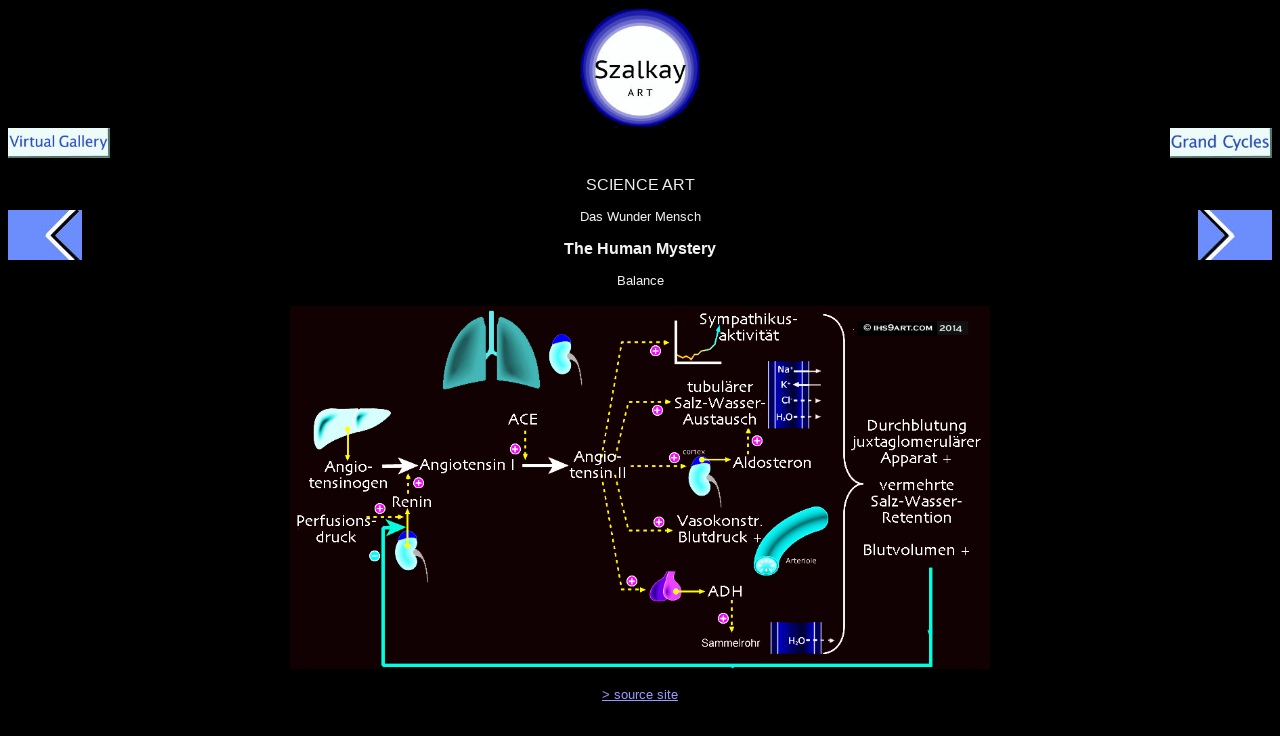

--- FILE ---
content_type: text/html
request_url: http://ihs9art.com/Ba6.htm
body_size: 7860
content:
<!DOCTYPE html PUBLIC "-//W3C//DTD HTML 4.01 Transitional//EN">
<html><head><title>philosophy of shape -- The Human Mystery</title>































































































































































































  
                                                                        
               
  <meta http-equiv="content-type" content="text/html; charset=ISO-8859-1"></head><body style="color: rgb(239, 239, 239); background-color: black;" alink="#ffcccc" link="#9999ff" vlink="#ffff99"><div style="font-family: Helvetica,Arial,sans-serif;" align="right"><div align="center"><div align="right">              
                                                                        
 </div>
    
    </div>
               </div>
              

  

<div align="right">
<div style="text-align: center; font-family: Helvetica,Arial,sans-serif;">
</div>
<div style="text-align: center;">
<div style="text-align: center;">
<div style="text-align: left;">
<div style="text-align: center;"><a href="index.html"><img style="border: 0px solid ; width: 120px; height: 120px;" alt="" src="SzS.jpg"></a></div>


<div style="text-align: center;">
</div>








<a href="virtualgallery.htm"><span style="font-family: Helvetica,Arial,sans-serif;"><font size="-1"><span style="font-family: Helvetica,Arial,sans-serif;"></span></font></span></a><span style="font-family: Helvetica,Arial,sans-serif;"><font><span style="font-family: Helvetica,Arial,sans-serif;"><font face="Helvetica, Arial, sans-serif"><span style="font-family: Times New Roman,Times,serif;"><span style="font-family: Times New Roman,Times,serif; color: rgb(153, 153, 153);"></span></span></font></span></font><font><span style="font-family: Helvetica,Arial,sans-serif;"><font face="Helvetica, Arial, sans-serif"><span style="font-family: Times New Roman,Times,serif;"><span style="font-family: Times New Roman,Times,serif; color: rgb(153, 153, 153);"></span></span></font></span></font></span><font size="+1"><span style="font-style: italic; font-family: Helvetica,Arial,sans-serif;"></span></font><a href="virtualgallery.htm"><span style="font-family: Helvetica,Arial,sans-serif;"><font size="-1"><span style="font-family: Helvetica,Arial,sans-serif;"><img style="border: 0px solid ; width: 102px; height: 30px;" alt="" src="VG.jpg" align="left"></span></font></span></a><a href="grandcycles.html"><span style="font-family: Helvetica,Arial,sans-serif;"><span style="text-decoration: underline;"><span style="font-style: italic;"><img style="border: 0px solid ; width: 102px; height: 30px;" alt="" src="MMoC.jpg" align="right"></span></span></span></a><span style="font-family: Helvetica,Arial,sans-serif;"><font><span style="font-family: Helvetica,Arial,sans-serif;"><font face="Helvetica, Arial, sans-serif"><span style="font-family: Times New Roman,Times,serif;"><span style="font-family: Times New Roman,Times,serif; color: rgb(153, 153, 153);"></span></span></font></span></font></span><font face="Helvetica, Arial, sans-serif">&nbsp;</font>
</div><font size="-1"><font style="font-family: Helvetica,Arial,sans-serif;"><br>
<br>
</font></font><font style="font-family: Helvetica,Arial,sans-serif;">SCIENCE ART</font><font size="-1"><br style="font-family: Helvetica,Arial,sans-serif;">
</font>
</div>


<font size="-1"><font color="#000066"><span style="color: rgb(241, 241, 241);">&nbsp; </span></font><br style="font-family: Helvetica,Arial,sans-serif;">
</font>

<a href="Ba5.htm"><font style="font-family: Helvetica,Arial,sans-serif;" face="Helvetica, Arial, sans-serif"><font size="+3"><span style="color: rgb(243, 243, 243);"><img style="border: 0px solid ; width: 74px; height: 50px;" alt="" src="B_back.png" align="left"></span></font></font></a><a href="Ba7.htm"><font style="font-family: Helvetica,Arial,sans-serif;" face="Helvetica, Arial, sans-serif"><font size="+3"><span style="color: rgb(243, 243, 243);"><img style="border: 0px solid ; width: 74px; height: 50px;" alt="" src="B_next.png" align="right"></span></font></font></a><small style="font-family: Helvetica,Arial,sans-serif;"><small><span style="font-family: Helvetica,Arial,sans-serif;"><font size="+1"><small><small>Das Wunder Mensch</small></small></font></span><br>
<small><small>&nbsp; </small></small></small>
<br style="font-family: Helvetica,Arial,sans-serif;">
<font style="font-family: Helvetica,Arial,sans-serif;" face="Helvetica, Arial, sans-serif"><small><small><small><small>&nbsp; </small></small></small></small></font><br style="font-family: Helvetica,Arial,sans-serif;">
</small>

<font style="font-family: Helvetica,Arial,sans-serif; font-weight: bold;" face="Helvetica, Arial, sans-serif">
<span style="color: rgb(243, 243, 243);">The Human Mystery</span></font><font style="font-family: Helvetica,Arial,sans-serif;" face="Helvetica, Arial, sans-serif"><font size="+3"><span style="color: rgb(243, 243, 243);"></span></font></font><br>
<font style="font-family: Helvetica,Arial,sans-serif;" face="Helvetica, Arial, sans-serif"><font size="+3"><span style="color: rgb(243, 243, 243);"></span></font></font><font style="font-family: Helvetica,Arial,sans-serif;" size="-1"><br>Balance<br>
</font>
<font style="font-family: Helvetica,Arial,sans-serif;" face="Helvetica, Arial, sans-serif" size="-1"><span style="color: rgb(243, 243, 243);"></span></font><br style="font-family: Helvetica,Arial,sans-serif;">
<font style="font-family: Helvetica,Arial,sans-serif;" face="Helvetica, Arial, sans-serif"><font size="+3"><span style="color: rgb(243, 243, 243);"></span></font></font> <a href="Ba5.htm"><font style="font-family: Helvetica,Arial,sans-serif;" face="Helvetica, Arial, sans-serif"><font size="+3"><span style="color: rgb(243, 243, 243);"></span></font></font></a><img style="width: 700px; height: 363px;" alt="" src="Ba6.jpg"><br>
<small style="font-family: Helvetica,Arial,sans-serif;">
</small><br>
<small style="font-family: Helvetica,Arial,sans-serif;">
<a href="http://user.medunigraz.at/helmut.hinghofer-szalkay/X.2.htm">&gt; source site<br>
</a></small></div><div align="center"><div align="right"><div align="left"><div align="center"><span style="font-family: Helvetica,Arial,sans-serif;"></span><br style="font-family: Helvetica,Arial,sans-serif;">


<small><span style="font-family: Helvetica,Arial,sans-serif;"></span></small><blockquote><blockquote><blockquote><big>
              </big></blockquote><big>
            </big></blockquote><big>
          </big></blockquote>
          <big><font size="-1"><big></big></font><font face="Helvetica, Arial, sans-serif" size="-1"><big></big></font></big>
<blockquote><div align="left"><big>   </big></div><big>
           </big></blockquote>
           </div>
           
<div align="left"><big>      </big></div>
           </div>
           
<div align="left"><big>     </big></div>
           </div>
           
<div align="left"><big>    </big></div>
           </div>
           
<blockquote><big>                       
  </big><div align="left"><big>    </big></div><big>
           </big></blockquote>
           </div><blockquote><big>                                 
  </big><blockquote><big>     </big></blockquote><big>
                </big></blockquote>
                  <big><font size="-1"><big><a href="coffee_shop.htm"> </a></big></font></big>  


<div align="center"><big>
            </big></div>
                 
<div align="left"><big> </big></div>
                 <font face="Helvetica, Arial, sans-serif" size="-1"><big><a href="Eurasia.htm"></a></big></font><font size="-1"><big></big></font><div style="text-align: center;"><big>

                  </big></div>
<div align="left"><blockquote><big>
                </big></blockquote><big>
                 </big></div>
                </body></html>